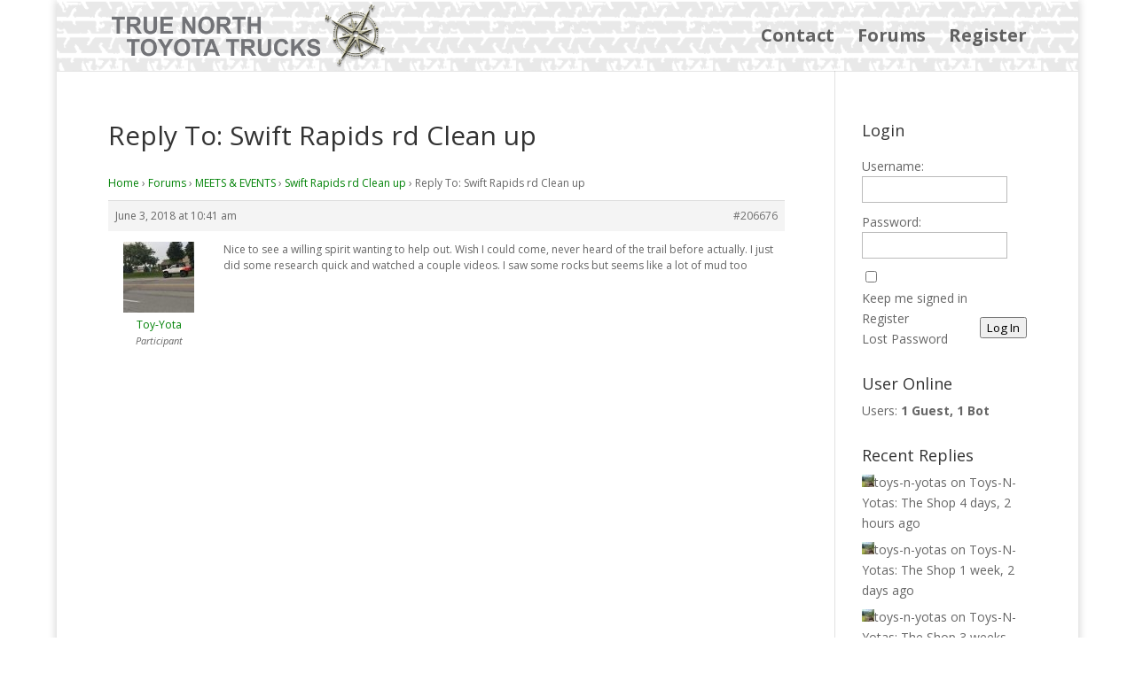

--- FILE ---
content_type: text/html; charset=UTF-8
request_url: http://tnortt.ca/forums/reply/206676/
body_size: 10593
content:
<!DOCTYPE html>
<!--[if IE 6]>
<html id="ie6" lang="en-US">
<![endif]-->
<!--[if IE 7]>
<html id="ie7" lang="en-US">
<![endif]-->
<!--[if IE 8]>
<html id="ie8" lang="en-US">
<![endif]-->
<!--[if !(IE 6) | !(IE 7) | !(IE 8)  ]><!-->
<html lang="en-US">
<!--<![endif]-->
<head>
	<meta charset="UTF-8" />
			
	<meta http-equiv="X-UA-Compatible" content="IE=edge">
	<link rel="pingback" href="http://tnortt.ca/xmlrpc.php" />

		<!--[if lt IE 9]>
	<script src="http://tnortt.ca/wp-content/themes/Divi/js/html5.js" type="text/javascript"></script>
	<![endif]-->

	<script type="text/javascript">
		document.documentElement.className = 'js';
	</script>

	<script>var et_site_url='http://tnortt.ca';var et_post_id='206676';function et_core_page_resource_fallback(a,b){"undefined"===typeof b&&(b=a.sheet.cssRules&&0===a.sheet.cssRules.length);b&&(a.onerror=null,a.onload=null,a.href?a.href=et_site_url+"/?et_core_page_resource="+a.id+et_post_id:a.src&&(a.src=et_site_url+"/?et_core_page_resource="+a.id+et_post_id))}
</script><title>| Truenorth Toyota Trucks</title>
<meta name='robots' content='max-image-preview:large' />
<link rel='dns-prefetch' href='//fonts.googleapis.com' />
<link rel="alternate" type="application/rss+xml" title="Truenorth Toyota Trucks &raquo; Feed" href="http://tnortt.ca/feed/" />
<link rel="alternate" type="application/rss+xml" title="Truenorth Toyota Trucks &raquo; Comments Feed" href="http://tnortt.ca/comments/feed/" />
<script type="text/javascript">
/* <![CDATA[ */
window._wpemojiSettings = {"baseUrl":"https:\/\/s.w.org\/images\/core\/emoji\/15.0.3\/72x72\/","ext":".png","svgUrl":"https:\/\/s.w.org\/images\/core\/emoji\/15.0.3\/svg\/","svgExt":".svg","source":{"concatemoji":"http:\/\/tnortt.ca\/wp-includes\/js\/wp-emoji-release.min.js?ver=c9a75676d34ff9fdf55c1a9e5f08d0bb"}};
/*! This file is auto-generated */
!function(i,n){var o,s,e;function c(e){try{var t={supportTests:e,timestamp:(new Date).valueOf()};sessionStorage.setItem(o,JSON.stringify(t))}catch(e){}}function p(e,t,n){e.clearRect(0,0,e.canvas.width,e.canvas.height),e.fillText(t,0,0);var t=new Uint32Array(e.getImageData(0,0,e.canvas.width,e.canvas.height).data),r=(e.clearRect(0,0,e.canvas.width,e.canvas.height),e.fillText(n,0,0),new Uint32Array(e.getImageData(0,0,e.canvas.width,e.canvas.height).data));return t.every(function(e,t){return e===r[t]})}function u(e,t,n){switch(t){case"flag":return n(e,"\ud83c\udff3\ufe0f\u200d\u26a7\ufe0f","\ud83c\udff3\ufe0f\u200b\u26a7\ufe0f")?!1:!n(e,"\ud83c\uddfa\ud83c\uddf3","\ud83c\uddfa\u200b\ud83c\uddf3")&&!n(e,"\ud83c\udff4\udb40\udc67\udb40\udc62\udb40\udc65\udb40\udc6e\udb40\udc67\udb40\udc7f","\ud83c\udff4\u200b\udb40\udc67\u200b\udb40\udc62\u200b\udb40\udc65\u200b\udb40\udc6e\u200b\udb40\udc67\u200b\udb40\udc7f");case"emoji":return!n(e,"\ud83d\udc26\u200d\u2b1b","\ud83d\udc26\u200b\u2b1b")}return!1}function f(e,t,n){var r="undefined"!=typeof WorkerGlobalScope&&self instanceof WorkerGlobalScope?new OffscreenCanvas(300,150):i.createElement("canvas"),a=r.getContext("2d",{willReadFrequently:!0}),o=(a.textBaseline="top",a.font="600 32px Arial",{});return e.forEach(function(e){o[e]=t(a,e,n)}),o}function t(e){var t=i.createElement("script");t.src=e,t.defer=!0,i.head.appendChild(t)}"undefined"!=typeof Promise&&(o="wpEmojiSettingsSupports",s=["flag","emoji"],n.supports={everything:!0,everythingExceptFlag:!0},e=new Promise(function(e){i.addEventListener("DOMContentLoaded",e,{once:!0})}),new Promise(function(t){var n=function(){try{var e=JSON.parse(sessionStorage.getItem(o));if("object"==typeof e&&"number"==typeof e.timestamp&&(new Date).valueOf()<e.timestamp+604800&&"object"==typeof e.supportTests)return e.supportTests}catch(e){}return null}();if(!n){if("undefined"!=typeof Worker&&"undefined"!=typeof OffscreenCanvas&&"undefined"!=typeof URL&&URL.createObjectURL&&"undefined"!=typeof Blob)try{var e="postMessage("+f.toString()+"("+[JSON.stringify(s),u.toString(),p.toString()].join(",")+"));",r=new Blob([e],{type:"text/javascript"}),a=new Worker(URL.createObjectURL(r),{name:"wpTestEmojiSupports"});return void(a.onmessage=function(e){c(n=e.data),a.terminate(),t(n)})}catch(e){}c(n=f(s,u,p))}t(n)}).then(function(e){for(var t in e)n.supports[t]=e[t],n.supports.everything=n.supports.everything&&n.supports[t],"flag"!==t&&(n.supports.everythingExceptFlag=n.supports.everythingExceptFlag&&n.supports[t]);n.supports.everythingExceptFlag=n.supports.everythingExceptFlag&&!n.supports.flag,n.DOMReady=!1,n.readyCallback=function(){n.DOMReady=!0}}).then(function(){return e}).then(function(){var e;n.supports.everything||(n.readyCallback(),(e=n.source||{}).concatemoji?t(e.concatemoji):e.wpemoji&&e.twemoji&&(t(e.twemoji),t(e.wpemoji)))}))}((window,document),window._wpemojiSettings);
/* ]]> */
</script>
<meta content="Divi Child v.1.0.0" name="generator"/><style id='wp-emoji-styles-inline-css' type='text/css'>

	img.wp-smiley, img.emoji {
		display: inline !important;
		border: none !important;
		box-shadow: none !important;
		height: 1em !important;
		width: 1em !important;
		margin: 0 0.07em !important;
		vertical-align: -0.1em !important;
		background: none !important;
		padding: 0 !important;
	}
</style>
<link rel='stylesheet' id='wp-block-library-css' href='http://tnortt.ca/wp-includes/css/dist/block-library/style.min.css?ver=c9a75676d34ff9fdf55c1a9e5f08d0bb' type='text/css' media='all' />
<style id='classic-theme-styles-inline-css' type='text/css'>
/*! This file is auto-generated */
.wp-block-button__link{color:#fff;background-color:#32373c;border-radius:9999px;box-shadow:none;text-decoration:none;padding:calc(.667em + 2px) calc(1.333em + 2px);font-size:1.125em}.wp-block-file__button{background:#32373c;color:#fff;text-decoration:none}
</style>
<style id='global-styles-inline-css' type='text/css'>
body{--wp--preset--color--black: #000000;--wp--preset--color--cyan-bluish-gray: #abb8c3;--wp--preset--color--white: #ffffff;--wp--preset--color--pale-pink: #f78da7;--wp--preset--color--vivid-red: #cf2e2e;--wp--preset--color--luminous-vivid-orange: #ff6900;--wp--preset--color--luminous-vivid-amber: #fcb900;--wp--preset--color--light-green-cyan: #7bdcb5;--wp--preset--color--vivid-green-cyan: #00d084;--wp--preset--color--pale-cyan-blue: #8ed1fc;--wp--preset--color--vivid-cyan-blue: #0693e3;--wp--preset--color--vivid-purple: #9b51e0;--wp--preset--gradient--vivid-cyan-blue-to-vivid-purple: linear-gradient(135deg,rgba(6,147,227,1) 0%,rgb(155,81,224) 100%);--wp--preset--gradient--light-green-cyan-to-vivid-green-cyan: linear-gradient(135deg,rgb(122,220,180) 0%,rgb(0,208,130) 100%);--wp--preset--gradient--luminous-vivid-amber-to-luminous-vivid-orange: linear-gradient(135deg,rgba(252,185,0,1) 0%,rgba(255,105,0,1) 100%);--wp--preset--gradient--luminous-vivid-orange-to-vivid-red: linear-gradient(135deg,rgba(255,105,0,1) 0%,rgb(207,46,46) 100%);--wp--preset--gradient--very-light-gray-to-cyan-bluish-gray: linear-gradient(135deg,rgb(238,238,238) 0%,rgb(169,184,195) 100%);--wp--preset--gradient--cool-to-warm-spectrum: linear-gradient(135deg,rgb(74,234,220) 0%,rgb(151,120,209) 20%,rgb(207,42,186) 40%,rgb(238,44,130) 60%,rgb(251,105,98) 80%,rgb(254,248,76) 100%);--wp--preset--gradient--blush-light-purple: linear-gradient(135deg,rgb(255,206,236) 0%,rgb(152,150,240) 100%);--wp--preset--gradient--blush-bordeaux: linear-gradient(135deg,rgb(254,205,165) 0%,rgb(254,45,45) 50%,rgb(107,0,62) 100%);--wp--preset--gradient--luminous-dusk: linear-gradient(135deg,rgb(255,203,112) 0%,rgb(199,81,192) 50%,rgb(65,88,208) 100%);--wp--preset--gradient--pale-ocean: linear-gradient(135deg,rgb(255,245,203) 0%,rgb(182,227,212) 50%,rgb(51,167,181) 100%);--wp--preset--gradient--electric-grass: linear-gradient(135deg,rgb(202,248,128) 0%,rgb(113,206,126) 100%);--wp--preset--gradient--midnight: linear-gradient(135deg,rgb(2,3,129) 0%,rgb(40,116,252) 100%);--wp--preset--font-size--small: 13px;--wp--preset--font-size--medium: 20px;--wp--preset--font-size--large: 36px;--wp--preset--font-size--x-large: 42px;--wp--preset--spacing--20: 0.44rem;--wp--preset--spacing--30: 0.67rem;--wp--preset--spacing--40: 1rem;--wp--preset--spacing--50: 1.5rem;--wp--preset--spacing--60: 2.25rem;--wp--preset--spacing--70: 3.38rem;--wp--preset--spacing--80: 5.06rem;--wp--preset--shadow--natural: 6px 6px 9px rgba(0, 0, 0, 0.2);--wp--preset--shadow--deep: 12px 12px 50px rgba(0, 0, 0, 0.4);--wp--preset--shadow--sharp: 6px 6px 0px rgba(0, 0, 0, 0.2);--wp--preset--shadow--outlined: 6px 6px 0px -3px rgba(255, 255, 255, 1), 6px 6px rgba(0, 0, 0, 1);--wp--preset--shadow--crisp: 6px 6px 0px rgba(0, 0, 0, 1);}:where(.is-layout-flex){gap: 0.5em;}:where(.is-layout-grid){gap: 0.5em;}body .is-layout-flex{display: flex;}body .is-layout-flex{flex-wrap: wrap;align-items: center;}body .is-layout-flex > *{margin: 0;}body .is-layout-grid{display: grid;}body .is-layout-grid > *{margin: 0;}:where(.wp-block-columns.is-layout-flex){gap: 2em;}:where(.wp-block-columns.is-layout-grid){gap: 2em;}:where(.wp-block-post-template.is-layout-flex){gap: 1.25em;}:where(.wp-block-post-template.is-layout-grid){gap: 1.25em;}.has-black-color{color: var(--wp--preset--color--black) !important;}.has-cyan-bluish-gray-color{color: var(--wp--preset--color--cyan-bluish-gray) !important;}.has-white-color{color: var(--wp--preset--color--white) !important;}.has-pale-pink-color{color: var(--wp--preset--color--pale-pink) !important;}.has-vivid-red-color{color: var(--wp--preset--color--vivid-red) !important;}.has-luminous-vivid-orange-color{color: var(--wp--preset--color--luminous-vivid-orange) !important;}.has-luminous-vivid-amber-color{color: var(--wp--preset--color--luminous-vivid-amber) !important;}.has-light-green-cyan-color{color: var(--wp--preset--color--light-green-cyan) !important;}.has-vivid-green-cyan-color{color: var(--wp--preset--color--vivid-green-cyan) !important;}.has-pale-cyan-blue-color{color: var(--wp--preset--color--pale-cyan-blue) !important;}.has-vivid-cyan-blue-color{color: var(--wp--preset--color--vivid-cyan-blue) !important;}.has-vivid-purple-color{color: var(--wp--preset--color--vivid-purple) !important;}.has-black-background-color{background-color: var(--wp--preset--color--black) !important;}.has-cyan-bluish-gray-background-color{background-color: var(--wp--preset--color--cyan-bluish-gray) !important;}.has-white-background-color{background-color: var(--wp--preset--color--white) !important;}.has-pale-pink-background-color{background-color: var(--wp--preset--color--pale-pink) !important;}.has-vivid-red-background-color{background-color: var(--wp--preset--color--vivid-red) !important;}.has-luminous-vivid-orange-background-color{background-color: var(--wp--preset--color--luminous-vivid-orange) !important;}.has-luminous-vivid-amber-background-color{background-color: var(--wp--preset--color--luminous-vivid-amber) !important;}.has-light-green-cyan-background-color{background-color: var(--wp--preset--color--light-green-cyan) !important;}.has-vivid-green-cyan-background-color{background-color: var(--wp--preset--color--vivid-green-cyan) !important;}.has-pale-cyan-blue-background-color{background-color: var(--wp--preset--color--pale-cyan-blue) !important;}.has-vivid-cyan-blue-background-color{background-color: var(--wp--preset--color--vivid-cyan-blue) !important;}.has-vivid-purple-background-color{background-color: var(--wp--preset--color--vivid-purple) !important;}.has-black-border-color{border-color: var(--wp--preset--color--black) !important;}.has-cyan-bluish-gray-border-color{border-color: var(--wp--preset--color--cyan-bluish-gray) !important;}.has-white-border-color{border-color: var(--wp--preset--color--white) !important;}.has-pale-pink-border-color{border-color: var(--wp--preset--color--pale-pink) !important;}.has-vivid-red-border-color{border-color: var(--wp--preset--color--vivid-red) !important;}.has-luminous-vivid-orange-border-color{border-color: var(--wp--preset--color--luminous-vivid-orange) !important;}.has-luminous-vivid-amber-border-color{border-color: var(--wp--preset--color--luminous-vivid-amber) !important;}.has-light-green-cyan-border-color{border-color: var(--wp--preset--color--light-green-cyan) !important;}.has-vivid-green-cyan-border-color{border-color: var(--wp--preset--color--vivid-green-cyan) !important;}.has-pale-cyan-blue-border-color{border-color: var(--wp--preset--color--pale-cyan-blue) !important;}.has-vivid-cyan-blue-border-color{border-color: var(--wp--preset--color--vivid-cyan-blue) !important;}.has-vivid-purple-border-color{border-color: var(--wp--preset--color--vivid-purple) !important;}.has-vivid-cyan-blue-to-vivid-purple-gradient-background{background: var(--wp--preset--gradient--vivid-cyan-blue-to-vivid-purple) !important;}.has-light-green-cyan-to-vivid-green-cyan-gradient-background{background: var(--wp--preset--gradient--light-green-cyan-to-vivid-green-cyan) !important;}.has-luminous-vivid-amber-to-luminous-vivid-orange-gradient-background{background: var(--wp--preset--gradient--luminous-vivid-amber-to-luminous-vivid-orange) !important;}.has-luminous-vivid-orange-to-vivid-red-gradient-background{background: var(--wp--preset--gradient--luminous-vivid-orange-to-vivid-red) !important;}.has-very-light-gray-to-cyan-bluish-gray-gradient-background{background: var(--wp--preset--gradient--very-light-gray-to-cyan-bluish-gray) !important;}.has-cool-to-warm-spectrum-gradient-background{background: var(--wp--preset--gradient--cool-to-warm-spectrum) !important;}.has-blush-light-purple-gradient-background{background: var(--wp--preset--gradient--blush-light-purple) !important;}.has-blush-bordeaux-gradient-background{background: var(--wp--preset--gradient--blush-bordeaux) !important;}.has-luminous-dusk-gradient-background{background: var(--wp--preset--gradient--luminous-dusk) !important;}.has-pale-ocean-gradient-background{background: var(--wp--preset--gradient--pale-ocean) !important;}.has-electric-grass-gradient-background{background: var(--wp--preset--gradient--electric-grass) !important;}.has-midnight-gradient-background{background: var(--wp--preset--gradient--midnight) !important;}.has-small-font-size{font-size: var(--wp--preset--font-size--small) !important;}.has-medium-font-size{font-size: var(--wp--preset--font-size--medium) !important;}.has-large-font-size{font-size: var(--wp--preset--font-size--large) !important;}.has-x-large-font-size{font-size: var(--wp--preset--font-size--x-large) !important;}
.wp-block-navigation a:where(:not(.wp-element-button)){color: inherit;}
:where(.wp-block-post-template.is-layout-flex){gap: 1.25em;}:where(.wp-block-post-template.is-layout-grid){gap: 1.25em;}
:where(.wp-block-columns.is-layout-flex){gap: 2em;}:where(.wp-block-columns.is-layout-grid){gap: 2em;}
.wp-block-pullquote{font-size: 1.5em;line-height: 1.6;}
</style>
<link rel='stylesheet' id='bbp-default-css' href='http://tnortt.ca/wp-content/plugins/bbpress/templates/default/css/bbpress.min.css?ver=2.6.11' type='text/css' media='all' />
<link rel='stylesheet' id='wpa-css-css' href='http://tnortt.ca/wp-content/plugins/honeypot/includes/css/wpa.css?ver=2.2.02' type='text/css' media='all' />
<link rel='stylesheet' id='if-menu-site-css-css' href='http://tnortt.ca/wp-content/plugins/if-menu/assets/if-menu-site.css?ver=c9a75676d34ff9fdf55c1a9e5f08d0bb' type='text/css' media='all' />
<link rel='stylesheet' id='parent_style-css' href='http://tnortt.ca/wp-content/themes/Divi/style.css?ver=c9a75676d34ff9fdf55c1a9e5f08d0bb' type='text/css' media='all' />
<link rel='stylesheet' id='child-style-css' href='http://tnortt.ca/wp-content/themes/divi-child/style.css?ver=1.0.0' type='text/css' media='all' />
<link rel='stylesheet' id='divi-fonts-css' href='http://fonts.googleapis.com/css?family=Open+Sans:300italic,400italic,600italic,700italic,800italic,400,300,600,700,800&#038;subset=latin,latin-ext&#038;display=swap' type='text/css' media='all' />
<link rel='stylesheet' id='divi-style-css' href='http://tnortt.ca/wp-content/themes/divi-child/style.css?ver=4.5.3' type='text/css' media='all' />
<link rel='stylesheet' id='gdatt-attachments-css' href='http://tnortt.ca/wp-content/plugins/gd-bbpress-attachments/css/front.min.css?ver=4.2_b2420_free' type='text/css' media='all' />
<link rel='stylesheet' id='popup-maker-site-css' href='//tnortt.ca/wp-content/uploads/pum/pum-site-styles.css?generated=1726665599&#038;ver=1.19.1' type='text/css' media='all' />
<link rel='stylesheet' id='dashicons-css' href='http://tnortt.ca/wp-includes/css/dashicons.min.css?ver=c9a75676d34ff9fdf55c1a9e5f08d0bb' type='text/css' media='all' />
<link rel='stylesheet' id='quick_chat_style_sheet-css' href='http://tnortt.ca/wp-content/plugins/quick-chat/css/quick-chat.css?ver=c9a75676d34ff9fdf55c1a9e5f08d0bb' type='text/css' media='all' />
<!--[if lt IE 8]>
<link rel='stylesheet' id='quick_chat_ie_style_sheet-css' href='http://tnortt.ca/wp-content/plugins/quick-chat/css/quick-chat-ie.css?ver=c9a75676d34ff9fdf55c1a9e5f08d0bb' type='text/css' media='all' />
<![endif]-->
<script type="text/javascript" src="http://tnortt.ca/wp-includes/js/jquery/jquery.min.js?ver=3.7.1" id="jquery-core-js"></script>
<script type="text/javascript" src="http://tnortt.ca/wp-includes/js/jquery/jquery-migrate.min.js?ver=3.4.1" id="jquery-migrate-js"></script>
<script type="text/javascript" src="http://tnortt.ca/wp-content/themes/Divi/core/admin/js/es6-promise.auto.min.js?ver=c9a75676d34ff9fdf55c1a9e5f08d0bb" id="es6-promise-js"></script>
<script type="text/javascript" id="et-core-api-spam-recaptcha-js-extra">
/* <![CDATA[ */
var et_core_api_spam_recaptcha = {"site_key":"","page_action":{"action":"206676"}};
/* ]]> */
</script>
<script type="text/javascript" src="http://tnortt.ca/wp-content/themes/Divi/core/admin/js/recaptcha.js?ver=c9a75676d34ff9fdf55c1a9e5f08d0bb" id="et-core-api-spam-recaptcha-js"></script>
<link rel="https://api.w.org/" href="http://tnortt.ca/wp-json/" /><link rel="EditURI" type="application/rsd+xml" title="RSD" href="http://tnortt.ca/xmlrpc.php?rsd" />

<link rel="canonical" href="http://tnortt.ca/forums/reply/206676/" />
<link rel='shortlink' href='http://tnortt.ca/?p=206676' />
<link rel="alternate" type="application/json+oembed" href="http://tnortt.ca/wp-json/oembed/1.0/embed?url=http%3A%2F%2Ftnortt.ca%2Fforums%2Freply%2F206676%2F" />
<link rel="alternate" type="text/xml+oembed" href="http://tnortt.ca/wp-json/oembed/1.0/embed?url=http%3A%2F%2Ftnortt.ca%2Fforums%2Freply%2F206676%2F&#038;format=xml" />
<meta name="viewport" content="width=device-width, initial-scale=1.0, maximum-scale=1.0, user-scalable=0" /><link rel="icon" href="http://tnortt.ca/wp-content/uploads/2017/10/cropped-logo-32x32.png" sizes="32x32" />
<link rel="icon" href="http://tnortt.ca/wp-content/uploads/2017/10/cropped-logo-192x192.png" sizes="192x192" />
<link rel="apple-touch-icon" href="http://tnortt.ca/wp-content/uploads/2017/10/cropped-logo-180x180.png" />
<meta name="msapplication-TileImage" content="http://tnortt.ca/wp-content/uploads/2017/10/cropped-logo-270x270.png" />
<link rel="stylesheet" id="et-divi-customizer-global-cached-inline-styles" href="http://tnortt.ca/wp-content/et-cache/global/et-divi-customizer-global-17676454513572.min.css" onerror="et_core_page_resource_fallback(this, true)" onload="et_core_page_resource_fallback(this)" /></head>
<body class="reply bbpress bbp-no-js reply-template-default single single-reply postid-206676 et_pb_button_helper_class et_non_fixed_nav et_show_nav et_primary_nav_dropdown_animation_fade et_secondary_nav_dropdown_animation_fade et_header_style_left et_pb_footer_columns1 et_boxed_layout et_cover_background et_pb_gutter osx et_pb_gutters3 et_right_sidebar et_divi_theme et-db et_minified_js et_minified_css">
	<div id="page-container">

	
		
		<header id="main-header" data-height-onload="66">
			<div class="container clearfix et_menu_container">
							<div class="logo_container">
					<span class="logo_helper"></span>
					<a href="http://tnortt.ca/">
						<img src="/wp-content/uploads/2017/11/truenorth-logo.png" alt="Truenorth Toyota Trucks" id="logo" data-height-percentage="90" />
					</a>
				</div>
				<div id="et-top-navigation" data-height="66" data-fixed-height="40">
											<nav id="top-menu-nav">
						<ul id="top-menu" class="nav"><li id="menu-item-204777" class="menu-item menu-item-type-post_type menu-item-object-page menu-item-204777"><a href="http://tnortt.ca/contact/">Contact</a></li>
<li id="menu-item-204866" class="menu-item menu-item-type-post_type menu-item-object-page menu-item-204866"><a href="http://tnortt.ca/forums/">Forums</a></li>
<li id="menu-item-205039" class="menu-item menu-item-type-post_type menu-item-object-page menu-item-205039"><a href="http://tnortt.ca/register/">Register</a></li>
</ul>						</nav>
					
					
					
					
					<div id="et_mobile_nav_menu">
				<div class="mobile_nav closed">
					<span class="select_page">Select Page</span>
					<span class="mobile_menu_bar mobile_menu_bar_toggle"></span>
				</div>
			</div>				</div> <!-- #et-top-navigation -->
			</div> <!-- .container -->
			<div class="et_search_outer">
				<div class="container et_search_form_container">
					<form role="search" method="get" class="et-search-form" action="http://tnortt.ca/">
					<input type="search" class="et-search-field" placeholder="Search &hellip;" value="" name="s" title="Search for:" />					</form>
					<span class="et_close_search_field"></span>
				</div>
			</div>
		</header> <!-- #main-header -->

		<div id="et-main-area">

<div id="main-content">


	<div class="container">
		<div id="content-area" class="clearfix">
			<div id="left-area">


			
				<article id="post-206676" class="post-206676 reply type-reply status-publish hentry">

				
					<h1 class="entry-title main_title">Reply To: Swift Rapids rd Clean up</h1>
				
				
					<div class="entry-content">
					
<div id="bbpress-forums" class="bbpress-wrapper">

	<div class="bbp-breadcrumb"><p><a href="http://tnortt.ca" class="bbp-breadcrumb-home">Home</a> <span class="bbp-breadcrumb-sep">&rsaquo;</span> <a href="http://tnortt.ca/forums/" class="bbp-breadcrumb-root">Forums</a> <span class="bbp-breadcrumb-sep">&rsaquo;</span> <a href="http://tnortt.ca/forums/forum/meets-events/" class="bbp-breadcrumb-forum">MEETS &#038; EVENTS</a> <span class="bbp-breadcrumb-sep">&rsaquo;</span> <a href="http://tnortt.ca/forums/topic/swift-rapids-rd-clean-up/" class="bbp-breadcrumb-topic">Swift Rapids rd Clean up</a> <span class="bbp-breadcrumb-sep">&rsaquo;</span> <span class="bbp-breadcrumb-current">Reply To: Swift Rapids rd Clean up</span></p></div>
	
	
		
<div id="post-206676" class="bbp-reply-header">
	<div class="bbp-meta">
		<span class="bbp-reply-post-date">June 3, 2018 at 10:41 am</span>

		
		<a href="http://tnortt.ca/forums/topic/swift-rapids-rd-clean-up/#post-206676" class="bbp-reply-permalink">#206676</a>

		
		<span class="bbp-admin-links"></span>
		
	</div><!-- .bbp-meta -->
</div><!-- #post-206676 -->

<div class="loop-item--1 user-id-66 bbp-parent-forum-204836 bbp-parent-topic-206674 bbp-reply-position-3 even  post-206676 reply type-reply status-publish hentry">
	<div class="bbp-reply-author">

		
		<a href="http://tnortt.ca/forums/users/toy-yota/" title="View Toy-Yota&#039;s profile" class="bbp-author-link"><span  class="bbp-author-avatar"><img alt='' src='http://tnortt.ca/wp-content/uploads/2019/01/Toy-Yota_avatar-80x80.jpeg' srcset='http://tnortt.ca/wp-content/uploads/2019/01/Toy-Yota_avatar-160x160.jpeg 2x' class='avatar avatar-80 photo' height='80' width='80' loading='lazy' decoding='async'/></span><span  class="bbp-author-name">Toy-Yota</span></a><div class="bbp-author-role">Participant</div>
		
		
	</div><!-- .bbp-reply-author -->

	<div class="bbp-reply-content">

		
		<p>Nice to see a willing spirit wanting to help out. Wish I could come, never heard of the trail before actually. I just did some research quick and watched a couple videos. I saw some rocks but seems like a lot of mud too</p>

		
	</div><!-- .bbp-reply-content -->
</div><!-- .reply -->

	
	
</div>
					</div> <!-- .entry-content -->

				
				</article> <!-- .et_pb_post -->

			

			</div> <!-- #left-area -->

				<div id="sidebar">
		<div id="bbp_login_widget-6" class="et_pb_widget bbp_widget_login"><h4 class="widgettitle">Login</h4>
			<form method="post" action="http://tnortt.ca/goyota/" class="bbp-login-form">
				<fieldset class="bbp-form">
					<legend>Log In</legend>

					<div class="bbp-username">
						<label for="user_login">Username: </label>
						<input type="text" name="log" value="" size="20" maxlength="100" id="user_login" autocomplete="off" />
					</div>

					<div class="bbp-password">
						<label for="user_pass">Password: </label>
						<input type="password" name="pwd" value="" size="20" id="user_pass" autocomplete="off" />
					</div>

					<div class="bbp-remember-me">
						<input type="checkbox" name="rememberme" value="forever"  id="rememberme" />
						<label for="rememberme">Keep me signed in</label>
					</div>

					<p style="display: none;"><label>Enter something special:</label><input name="aio_special_field" type="text" class="aio_special_field" value="" /></p><input type="hidden" id="wpa_initiator" class="wpa_initiator" name="wpa_initiator" value="" />
					<div class="bbp-submit-wrapper">

						<button type="submit" name="user-submit" id="user-submit" class="button submit user-submit">Log In</button>

						
	<input type="hidden" name="user-cookie" value="1" />

	<input type="hidden" id="bbp_redirect_to" name="redirect_to" value="http://tnortt.ca/forums/reply/206676/" /><input type="hidden" id="_wpnonce" name="_wpnonce" value="8c95de693e" /><input type="hidden" name="_wp_http_referer" value="/forums/reply/206676/" />
					</div>

					
						<div class="bbp-login-links">

							
								<a href="/register" title="Register" class="bbp-register-link">Register</a>

							
							
								<a href="/forgot-password" title="Lost Password" class="bbp-lostpass-link">Lost Password</a>

							
						</div>

					
				</fieldset>
			</form>

		</div> <!-- end .et_pb_widget --><div id="useronline-3" class="et_pb_widget widget_useronline"><h4 class="widgettitle">User Online</h4><div id="useronline-browsing-site">Users: <strong>1 Guest, 1 Bot</strong></div></div> <!-- end .et_pb_widget --><div id="bbp_replies_widget-2" class="et_pb_widget widget_display_replies"><h4 class="widgettitle">Recent Replies</h4>
		<ul class="bbp-replies-widget">

			
				<li>

					<a href="http://tnortt.ca/forums/users/toys-n-yotas/" title="View toys-n-yotas&#039;s profile" class="bbp-author-link"><span  class="bbp-author-avatar"><img alt='' src='http://tnortt.ca/wp-content/uploads/2019/09/toys-n-yotas_avatar-14x14.jpeg' srcset='http://tnortt.ca/wp-content/uploads/2019/09/toys-n-yotas_avatar-28x28.jpeg 2x' class='avatar avatar-14 photo' height='14' width='14' loading='lazy' decoding='async'/></span><span  class="bbp-author-name">toys-n-yotas</span></a> on <a class="bbp-reply-topic-title" href="http://tnortt.ca/forums/topic/toys-n-yotas-the-shop/page/28/#post-212489" title="Took Matts mini truck for its first Test drive on&hellip;">Toys-N-Yotas: The Shop</a> <time datetime="2026-01-13 16:44:35">4 days, 2 hours ago</time>
				</li>

			
				<li>

					<a href="http://tnortt.ca/forums/users/toys-n-yotas/" title="View toys-n-yotas&#039;s profile" class="bbp-author-link"><span  class="bbp-author-avatar"><img alt='' src='http://tnortt.ca/wp-content/uploads/2019/09/toys-n-yotas_avatar-14x14.jpeg' srcset='http://tnortt.ca/wp-content/uploads/2019/09/toys-n-yotas_avatar-28x28.jpeg 2x' class='avatar avatar-14 photo' height='14' width='14' loading='lazy' decoding='async'/></span><span  class="bbp-author-name">toys-n-yotas</span></a> on <a class="bbp-reply-topic-title" href="http://tnortt.ca/forums/topic/toys-n-yotas-the-shop/page/28/#post-212484" title="More wrenching on Matts pickup in the shop.  Maki&hellip;">Toys-N-Yotas: The Shop</a> <time datetime="2026-01-08 12:31:45">1 week, 2 days ago</time>
				</li>

			
				<li>

					<a href="http://tnortt.ca/forums/users/toys-n-yotas/" title="View toys-n-yotas&#039;s profile" class="bbp-author-link"><span  class="bbp-author-avatar"><img alt='' src='http://tnortt.ca/wp-content/uploads/2019/09/toys-n-yotas_avatar-14x14.jpeg' srcset='http://tnortt.ca/wp-content/uploads/2019/09/toys-n-yotas_avatar-28x28.jpeg 2x' class='avatar avatar-14 photo' height='14' width='14' loading='lazy' decoding='async'/></span><span  class="bbp-author-name">toys-n-yotas</span></a> on <a class="bbp-reply-topic-title" href="http://tnortt.ca/forums/topic/toys-n-yotas-the-shop/page/28/#post-212479" title="Made some Christmas Day progress in the shop whil&hellip;">Toys-N-Yotas: The Shop</a> <time datetime="2025-12-27 16:54:31">3 weeks ago</time>
				</li>

			
		</ul>

		</div> <!-- end .et_pb_widget -->	</div> <!-- end #sidebar -->
		</div> <!-- #content-area -->
	</div> <!-- .container -->


</div> <!-- #main-content -->


	<span class="et_pb_scroll_top et-pb-icon"></span>


			<footer id="main-footer">
				<div class="forum-stats">
				<p>A total of 208 users registered and the latest user is salisy, registered on 11-12-2025</p>				</div>
				

		
				<div id="footer-bottom">
					<div class="container clearfix">
				<ul class="et-social-icons">

	<li class="et-social-icon et-social-facebook">
		<a href="#" class="icon">
			<span>Facebook</span>
		</a>
	</li>
	<li class="et-social-icon et-social-twitter">
		<a href="#" class="icon">
			<span>Twitter</span>
		</a>
	</li>
	<li class="et-social-icon et-social-google-plus">
		<a href="#" class="icon">
			<span>Google</span>
		</a>
	</li>

</ul><div id="footer-info">Designed and hosted by Muller Systems Inc. 2017</div>					</div>	<!-- .container -->
				</div>
			</footer> <!-- #main-footer -->
		</div> <!-- #et-main-area -->


	</div> <!-- #page-container -->

	
<script type="text/javascript" id="bbp-swap-no-js-body-class">
	document.body.className = document.body.className.replace( 'bbp-no-js', 'bbp-js' );
</script>

<div id="pum-204674" class="pum pum-overlay pum-theme-204669 pum-theme-lightbox popmake-overlay pum-click-to-close click_open" data-popmake="{&quot;id&quot;:204674,&quot;slug&quot;:&quot;disclaimer&quot;,&quot;theme_id&quot;:204669,&quot;cookies&quot;:[{&quot;event&quot;:&quot;on_popup_close&quot;,&quot;settings&quot;:{&quot;name&quot;:&quot;pum-204674&quot;,&quot;key&quot;:&quot;&quot;,&quot;time&quot;:&quot;1 month&quot;,&quot;path&quot;:1}}],&quot;triggers&quot;:[{&quot;type&quot;:&quot;click_open&quot;,&quot;settings&quot;:{&quot;extra_selectors&quot;:&quot;.et_pb_button_0&quot;,&quot;do_default&quot;:null,&quot;cookie&quot;:{&quot;name&quot;:null}}}],&quot;mobile_disabled&quot;:null,&quot;tablet_disabled&quot;:null,&quot;meta&quot;:{&quot;display&quot;:{&quot;responsive_min_width&quot;:false,&quot;responsive_max_width&quot;:false,&quot;position_bottom&quot;:false,&quot;position_left&quot;:false,&quot;position_right&quot;:false,&quot;stackable&quot;:&quot;1&quot;,&quot;overlay_disabled&quot;:false,&quot;scrollable_content&quot;:&quot;1&quot;,&quot;disable_reposition&quot;:false,&quot;size&quot;:&quot;custom&quot;,&quot;responsive_min_width_unit&quot;:&quot;%&quot;,&quot;responsive_max_width_unit&quot;:&quot;%&quot;,&quot;custom_width&quot;:&quot;85%&quot;,&quot;custom_width_unit&quot;:false,&quot;custom_height&quot;:&quot;65%&quot;,&quot;custom_height_unit&quot;:false,&quot;custom_height_auto&quot;:false,&quot;location&quot;:&quot;center &quot;,&quot;position_from_trigger&quot;:false,&quot;position_top&quot;:&quot;100&quot;,&quot;position_fixed&quot;:false,&quot;animation_type&quot;:&quot;fade&quot;,&quot;animation_speed&quot;:&quot;350&quot;,&quot;animation_origin&quot;:&quot;center top&quot;,&quot;overlay_zindex&quot;:&quot;1999999998&quot;,&quot;zindex&quot;:&quot;1999999999&quot;},&quot;close&quot;:{&quot;text&quot;:&quot;&quot;,&quot;button_delay&quot;:&quot;0&quot;,&quot;overlay_click&quot;:&quot;true&quot;,&quot;esc_press&quot;:&quot;true&quot;,&quot;f4_press&quot;:&quot;true&quot;},&quot;click_open&quot;:[]}}" role="dialog" aria-modal="false"
								   	aria-labelledby="pum_popup_title_204674">

	<div id="popmake-204674" class="pum-container popmake theme-204669 size-custom pum-scrollable scrollable">

				

							<div id="pum_popup_title_204674" class="pum-title popmake-title">
				Our disclaimer			</div>
		

		

				<div class="pum-content popmake-content" tabindex="0">
			<p>&nbsp;</p>
<p>This website exists for entertainment purposes only. The reader is responsible for discerning the validity, factuality or implications of information posted here, be it fictional or based on real events. We assume no liability or responsibility for accidents or injury to persons or property that result in imitation or attempts to imitate or duplicate any part of any posted event, image or any posted content.</p>
<p>Moderators on this forum make every effort to review the material posted on this site however, it is not realistically possible for our small staff to manually review each and every post.</p>
<p>The content of posts on this site, including but not limited to links to other web sites, are the expressed opinion of the original poster and are in no way representative of or endorsed by the owners or administration of this website. The posts on this website are the opinion of the specific author and are not statements of advice, opinion, or factual information on behalf of the owner or administration of TrueNorthTotoytaTrucks.ca.</p>
<p>&nbsp;</p>
		</div>


				

							<button type="button" class="pum-close popmake-close" aria-label="Close">
			×			</button>
		
	</div>

</div>
<script type="text/javascript" id="wp-useronline-js-extra">
/* <![CDATA[ */
var useronlineL10n = {"ajax_url":"http:\/\/tnortt.ca\/wp-admin\/admin-ajax.php","timeout":"300000"};
/* ]]> */
</script>
<script type="text/javascript" src="http://tnortt.ca/wp-content/plugins/wp-useronline/useronline.js?ver=2.80" id="wp-useronline-js"></script>
<script type="text/javascript" src="http://tnortt.ca/wp-content/plugins/bbpress/templates/default/js/editor.min.js?ver=2.6.11" id="bbpress-editor-js"></script>
<script type="text/javascript" src="http://tnortt.ca/wp-content/plugins/honeypot/includes/js/wpa.js?ver=2.2.02" id="wpascript-js"></script>
<script type="text/javascript" id="wpascript-js-after">
/* <![CDATA[ */
wpa_field_info = {"wpa_field_name":"et_pb_contact_field_4","wpa_field_value":503658,"wpa_add_test":"no"}
/* ]]> */
</script>
<script type="text/javascript" src="http://tnortt.ca/wp-content/plugins/quick-chat/js/jquery.c00kie.js?ver=4.14" id="quick-chat-c00kie-js"></script>
<script type="text/javascript" id="quick-chat-load-js-extra">
/* <![CDATA[ */
var quick_chat = {"url":"http:\/\/tnortt.ca\/wp-content\/plugins\/quick-chat\/","ajaxurl":"http:\/\/tnortt.ca\/wp-admin\/admin-ajax.php","user_id":"0","version":"4.14","debug_mode":"0"};
/* ]]> */
</script>
<script type="text/javascript" src="http://tnortt.ca/wp-content/plugins/quick-chat/js/quick-chat-load.js?ver=4.14" id="quick-chat-load-js"></script>
<script type="text/javascript" id="divi-custom-script-js-extra">
/* <![CDATA[ */
var DIVI = {"item_count":"%d Item","items_count":"%d Items"};
var et_shortcodes_strings = {"previous":"Previous","next":"Next"};
var et_pb_custom = {"ajaxurl":"http:\/\/tnortt.ca\/wp-admin\/admin-ajax.php","images_uri":"http:\/\/tnortt.ca\/wp-content\/themes\/Divi\/images","builder_images_uri":"http:\/\/tnortt.ca\/wp-content\/themes\/Divi\/includes\/builder\/images","et_frontend_nonce":"a3cbd54b63","subscription_failed":"Please, check the fields below to make sure you entered the correct information.","et_ab_log_nonce":"93035a9139","fill_message":"Please, fill in the following fields:","contact_error_message":"Please, fix the following errors:","invalid":"Invalid email","captcha":"Captcha","prev":"Prev","previous":"Previous","next":"Next","wrong_captcha":"You entered the wrong number in captcha.","wrong_checkbox":"Checkbox","ignore_waypoints":"no","is_divi_theme_used":"1","widget_search_selector":".widget_search","ab_tests":[],"is_ab_testing_active":"","page_id":"206676","unique_test_id":"","ab_bounce_rate":"5","is_cache_plugin_active":"no","is_shortcode_tracking":"","tinymce_uri":""}; var et_frontend_scripts = {"builderCssContainerPrefix":"#et-boc","builderCssLayoutPrefix":"#et-boc .et-l"};
var et_pb_box_shadow_elements = [];
var et_pb_motion_elements = {"desktop":[],"tablet":[],"phone":[]};
/* ]]> */
</script>
<script type="text/javascript" src="http://tnortt.ca/wp-content/themes/Divi/js/custom.unified.js?ver=4.5.3" id="divi-custom-script-js"></script>
<script type="text/javascript" id="gdatt-attachments-js-extra">
/* <![CDATA[ */
var gdbbPressAttachmentsInit = {"max_files":"4","are_you_sure":"This operation is not reversible. Are you sure?"};
/* ]]> */
</script>
<script type="text/javascript" src="http://tnortt.ca/wp-content/plugins/gd-bbpress-attachments/js/front.min.js?ver=4.2_b2420_free" id="gdatt-attachments-js"></script>
<script type="text/javascript" src="http://tnortt.ca/wp-includes/js/jquery/ui/core.min.js?ver=1.13.2" id="jquery-ui-core-js"></script>
<script type="text/javascript" id="popup-maker-site-js-extra">
/* <![CDATA[ */
var pum_vars = {"version":"1.19.1","pm_dir_url":"http:\/\/tnortt.ca\/wp-content\/plugins\/popup-maker\/","ajaxurl":"http:\/\/tnortt.ca\/wp-admin\/admin-ajax.php","restapi":"http:\/\/tnortt.ca\/wp-json\/pum\/v1","rest_nonce":null,"default_theme":"204668","debug_mode":"","disable_tracking":"","home_url":"\/","message_position":"top","core_sub_forms_enabled":"1","popups":[],"cookie_domain":"","analytics_route":"analytics","analytics_api":"http:\/\/tnortt.ca\/wp-json\/pum\/v1"};
var pum_sub_vars = {"ajaxurl":"http:\/\/tnortt.ca\/wp-admin\/admin-ajax.php","message_position":"top"};
var pum_popups = {"pum-204674":{"triggers":[{"type":"click_open","settings":{"extra_selectors":".et_pb_button_0","do_default":null,"cookie":{"name":null}}}],"cookies":[{"event":"on_popup_close","settings":{"name":"pum-204674","key":"","time":"1 month","path":1}}],"disable_on_mobile":false,"disable_on_tablet":false,"atc_promotion":null,"explain":null,"type_section":null,"theme_id":204669,"size":"custom","responsive_min_width":"0%","responsive_max_width":"100%","custom_width":"85%","custom_height_auto":false,"custom_height":"65%","scrollable_content":true,"animation_type":"fade","animation_speed":"350","animation_origin":"center top","open_sound":"none","custom_sound":"","location":"center ","position_top":"100","position_bottom":0,"position_left":0,"position_right":0,"position_from_trigger":false,"position_fixed":false,"overlay_disabled":false,"stackable":true,"disable_reposition":false,"zindex":"1999999999","close_button_delay":"0","fi_promotion":null,"close_on_form_submission":false,"close_on_form_submission_delay":0,"close_on_overlay_click":true,"close_on_esc_press":true,"close_on_f4_press":true,"disable_form_reopen":false,"disable_accessibility":false,"responsive_min_width_unit":"%","responsive_max_width_unit":"%","overlay_zindex":"1999999998","theme_slug":"lightbox","id":204674,"slug":"disclaimer"}};
/* ]]> */
</script>
<script type="text/javascript" src="//tnortt.ca/wp-content/uploads/pum/pum-site-scripts.js?defer&amp;generated=1726665600&amp;ver=1.19.1" id="popup-maker-site-js"></script>
<script type="text/javascript" id="et-builder-cpt-modules-wrapper-js-extra">
/* <![CDATA[ */
var et_modules_wrapper = {"builderCssContainerPrefix":"#et-boc","builderCssLayoutPrefix":"#et-boc .et-l"};
/* ]]> */
</script>
<script type="text/javascript" src="http://tnortt.ca/wp-content/themes/Divi/includes/builder/scripts/cpt-modules-wrapper.js?ver=4.5.3" id="et-builder-cpt-modules-wrapper-js"></script>
<script type="text/javascript" src="http://tnortt.ca/wp-content/themes/Divi/core/admin/js/common.js?ver=4.5.3" id="et-core-common-js"></script>

</body>
</html>